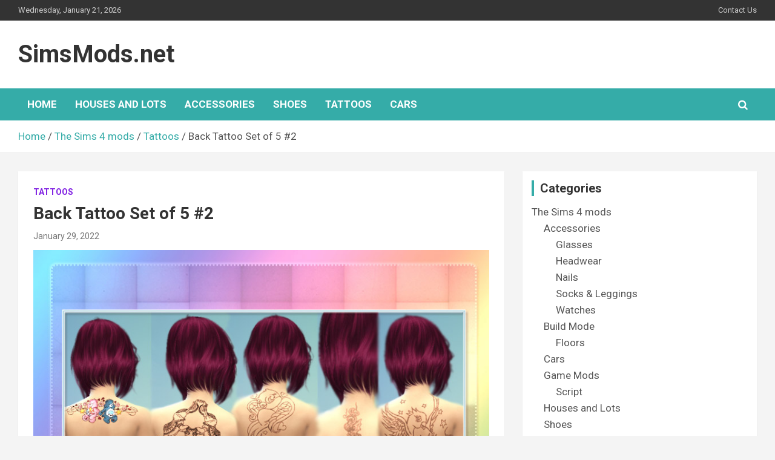

--- FILE ---
content_type: text/html; charset=utf-8
request_url: https://www.google.com/recaptcha/api2/aframe
body_size: 269
content:
<!DOCTYPE HTML><html><head><meta http-equiv="content-type" content="text/html; charset=UTF-8"></head><body><script nonce="vlOyVGzV8wDXzsFOPUbLFQ">/** Anti-fraud and anti-abuse applications only. See google.com/recaptcha */ try{var clients={'sodar':'https://pagead2.googlesyndication.com/pagead/sodar?'};window.addEventListener("message",function(a){try{if(a.source===window.parent){var b=JSON.parse(a.data);var c=clients[b['id']];if(c){var d=document.createElement('img');d.src=c+b['params']+'&rc='+(localStorage.getItem("rc::a")?sessionStorage.getItem("rc::b"):"");window.document.body.appendChild(d);sessionStorage.setItem("rc::e",parseInt(sessionStorage.getItem("rc::e")||0)+1);localStorage.setItem("rc::h",'1768983840061');}}}catch(b){}});window.parent.postMessage("_grecaptcha_ready", "*");}catch(b){}</script></body></html>